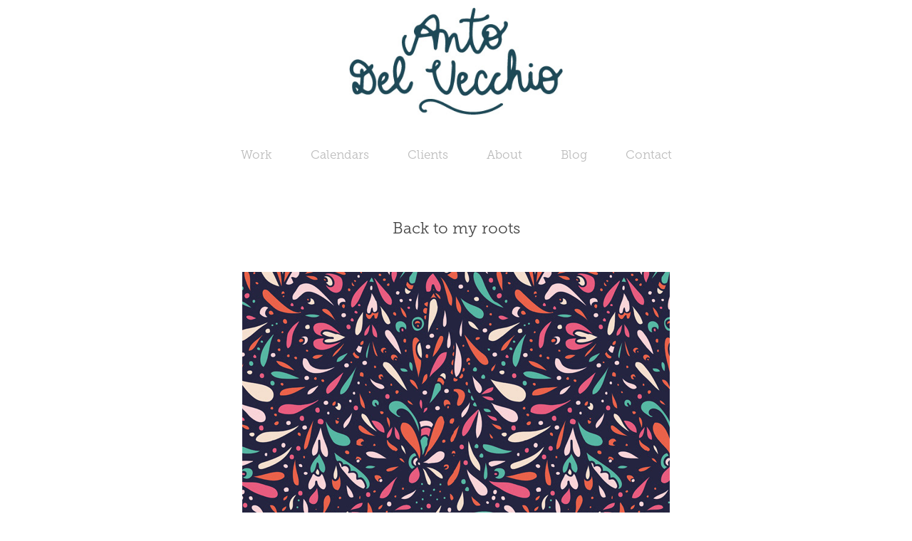

--- FILE ---
content_type: text/html; charset=utf-8
request_url: https://antoneladelvecchio.com/back-to-my-roots
body_size: 3709
content:
<!DOCTYPE HTML>
<html lang="en-US">
<head>
  <meta charset="UTF-8" />
  <meta name="viewport" content="width=device-width, initial-scale=1" />
      <meta name="keywords"  content="folk,ukraine,Ukranian,Flowers" />
      <meta name="description"  content="Surface and pattern designer. My style is happy, colorful and with the beauty of the simple things." />
      <meta name="twitter:card"  content="summary_large_image" />
      <meta name="twitter:site"  content="@AdobePortfolio" />
      <meta  property="og:title" content="Antonela Del Vecchio - Back to my roots" />
      <meta  property="og:description" content="Surface and pattern designer. My style is happy, colorful and with the beauty of the simple things." />
      <meta  property="og:image" content="https://cdn.myportfolio.com/f9fabed0ddfd83ac76bf75291c10a28d/e651513daba2b2420a5bd5955752012f61c58c3e61f9ca11e8671ad86ca0f8555a6165f5e06cfeb9_car_202x158.jpg?h=6ff10e8ecae9b1e9e9d15ebed1e674c9&amp;url=aHR0cHM6Ly9taXItczMtY2RuLWNmLmJlaGFuY2UubmV0L3Byb2plY3RzL29yaWdpbmFsLzE5MzE5MzU3LjU0OGYzZWVmMWFlMzQuanBn" />
      <link rel="icon" href="[data-uri]"  />
      <link rel="stylesheet" href="/dist/css/main.css" type="text/css" />
      <link rel="stylesheet" href="https://cdn.myportfolio.com/f9fabed0ddfd83ac76bf75291c10a28d/717829a48b5fad64747b7bf2f577ae731684334635.css?h=3f902d6652893fc77055237ca4d62e50" type="text/css" />
    <link rel="canonical" href="https://antoneladelvecchio.com/back-to-my-roots" />
      <title>Antonela Del Vecchio - Back to my roots</title>
    <script type="text/javascript" src="//use.typekit.net/ik/[base64].js?cb=8dae7d4d979f383d5ca1dd118e49b6878a07c580" async onload="
    try {
      window.Typekit.load();
    } catch (e) {
      console.warn('Typekit not loaded.');
    }
    "></script>
</head>
  <body class="transition-enabled">  <div class='page-background-video page-background-video-with-panel'>
  </div>
  <div class="js-responsive-nav">
    <div class="responsive-nav has-social">
      <div class="close-responsive-click-area js-close-responsive-nav">
        <div class="close-responsive-button"></div>
      </div>
          <nav data-hover-hint="nav">
            <div class="pages">
                  <div class="gallery-title"><a href="/projects" >Work</a></div>
                  <div class="gallery-title"><a href="/copia-de-work-1" >Calendars</a></div>
                  <div class="gallery-title"><a href="/copia-de-work" >Clients</a></div>
      <div class="page-title">
        <a href="/about-me" >About</a>
      </div>
      <div class="link-title">
        <a href="http://www.actitudyalegria.com" target="_blank">Blog</a>
      </div>
      <div class="page-title">
        <a href="/contact" >Contact</a>
      </div>
            </div>
              <div class="social pf-nav-social" data-hover-hint="navSocialIcons">
                <ul>
                </ul>
              </div>
          </nav>
    </div>
  </div>
  <div class="site-wrap cfix js-site-wrap">
      <header class="site-header" data-context="theme.topcontainer" data-hover-hint="header">
          <div class="logo-wrap" data-hover-hint="logo">
                <div class="logo e2e-site-logo-text logo-image  ">
    <a href="/projects" class="image-normal image-link">
      <img src="https://cdn.myportfolio.com/f9fabed0ddfd83ac76bf75291c10a28d/edccbd72-a8e9-44de-b0ad-fffc535f5f66_rwc_0x0x353x177x4096.jpg?h=993aa531b97d6385e22b08d712539fb4" alt="Antonela Del Vecchio">
    </a>
</div>
          </div>
  <div class="hamburger-click-area js-hamburger">
    <div class="hamburger">
      <i></i>
      <i></i>
      <i></i>
    </div>
  </div>
            <nav data-hover-hint="nav">
              <div class="pages">
                  <div class="gallery-title"><a href="/projects" >Work</a></div>
                  <div class="gallery-title"><a href="/copia-de-work-1" >Calendars</a></div>
                  <div class="gallery-title"><a href="/copia-de-work" >Clients</a></div>
      <div class="page-title">
        <a href="/about-me" >About</a>
      </div>
      <div class="link-title">
        <a href="http://www.actitudyalegria.com" target="_blank">Blog</a>
      </div>
      <div class="page-title">
        <a href="/contact" >Contact</a>
      </div>
              </div>
                <div class="social pf-nav-social" data-hover-hint="navSocialIcons">
                  <ul>
                  </ul>
                </div>
            </nav>
      </header>
    <div class="site-container">
      <div class="site-content e2e-site-content">
        <main>
  <div class="page-container" data-context="page.page.container" data-hover-hint="pageContainer">
    <section class="page standard-modules">
        <header class="page-header content" data-context="pages" data-identity="id:p56b386148bcc477279757d29eb5f3e2d977fc8f818b2ed9006394">
            <h1 class="title preserve-whitespace">Back to my roots</h1>
            <p class="description"></p>
        </header>
      <div class="page-content js-page-content" data-context="pages" data-identity="id:p56b386148bcc477279757d29eb5f3e2d977fc8f818b2ed9006394">
        <div id="project-canvas" class="js-project-modules modules content">
          <div id="project-modules">
              
              <div class="project-module module image project-module-image js-js-project-module" >

  

  
     <div class="js-lightbox" data-src="https://cdn.myportfolio.com/f9fabed0ddfd83ac76bf75291c10a28d/8c7498e73413022233bbcbd8.jpg?h=cb4508d4c8e47b4974d4bef38c39dd82">
           <img
             class="js-lazy e2e-site-project-module-image"
             src="[data-uri]"
             data-src="https://cdn.myportfolio.com/f9fabed0ddfd83ac76bf75291c10a28d/8c7498e73413022233bbcbd8_rw_600.jpg?h=040d55200313d5e1514c61ecc8258837"
             data-srcset="https://cdn.myportfolio.com/f9fabed0ddfd83ac76bf75291c10a28d/8c7498e73413022233bbcbd8_rw_600.jpg?h=040d55200313d5e1514c61ecc8258837 600w,"
             data-sizes="(max-width: 600px) 100vw, 600px"
             width="600"
             height="0"
             style="padding-bottom: 100%; background: rgba(0, 0, 0, 0.03)"
             
           >
     </div>
  

</div>

              
              
              
              
              
              
              
              
              
              <div class="project-module module image project-module-image js-js-project-module" >

  

  
     <div class="js-lightbox" data-src="https://cdn.myportfolio.com/f9fabed0ddfd83ac76bf75291c10a28d/b06d2533e69ba2b72ab53d24.jpg?h=edf53e4a3f4568cc63efe0ef50dc0016">
           <img
             class="js-lazy e2e-site-project-module-image"
             src="[data-uri]"
             data-src="https://cdn.myportfolio.com/f9fabed0ddfd83ac76bf75291c10a28d/b06d2533e69ba2b72ab53d24_rw_600.jpg?h=6fdb92402bd21b32959b82a4037ce248"
             data-srcset="https://cdn.myportfolio.com/f9fabed0ddfd83ac76bf75291c10a28d/b06d2533e69ba2b72ab53d24_rw_600.jpg?h=6fdb92402bd21b32959b82a4037ce248 600w,"
             data-sizes="(max-width: 600px) 100vw, 600px"
             width="600"
             height="0"
             style="padding-bottom: 100%; background: rgba(0, 0, 0, 0.03)"
             
           >
     </div>
  

</div>

              
              
              
              
              
              
              
              
              
              <div class="project-module module image project-module-image js-js-project-module" >

  

  
     <div class="js-lightbox" data-src="https://cdn.myportfolio.com/f9fabed0ddfd83ac76bf75291c10a28d/137af6885170ca10c8230028.jpg?h=59ba625f1d24793103d2148e737a7ccd">
           <img
             class="js-lazy e2e-site-project-module-image"
             src="[data-uri]"
             data-src="https://cdn.myportfolio.com/f9fabed0ddfd83ac76bf75291c10a28d/137af6885170ca10c8230028_rw_600.jpg?h=3ea352bce66a6d9a5179111dab489c80"
             data-srcset="https://cdn.myportfolio.com/f9fabed0ddfd83ac76bf75291c10a28d/137af6885170ca10c8230028_rw_600.jpg?h=3ea352bce66a6d9a5179111dab489c80 600w,"
             data-sizes="(max-width: 600px) 100vw, 600px"
             width="600"
             height="0"
             style="padding-bottom: 100%; background: rgba(0, 0, 0, 0.03)"
             
           >
     </div>
  

</div>

              
              
              
              
              
              
              
              
              
              <div class="project-module module image project-module-image js-js-project-module" >

  

  
     <div class="js-lightbox" data-src="https://cdn.myportfolio.com/f9fabed0ddfd83ac76bf75291c10a28d/a5310ed3e895c964de86a11a.jpg?h=4959d271e52be9a36f726ee887977f7b">
           <img
             class="js-lazy e2e-site-project-module-image"
             src="[data-uri]"
             data-src="https://cdn.myportfolio.com/f9fabed0ddfd83ac76bf75291c10a28d/a5310ed3e895c964de86a11a_rw_600.jpg?h=9b4b245f58e4f4a3c802fd51b6fe3433"
             data-srcset="https://cdn.myportfolio.com/f9fabed0ddfd83ac76bf75291c10a28d/a5310ed3e895c964de86a11a_rw_600.jpg?h=9b4b245f58e4f4a3c802fd51b6fe3433 600w,"
             data-sizes="(max-width: 600px) 100vw, 600px"
             width="600"
             height="0"
             style="padding-bottom: 100%; background: rgba(0, 0, 0, 0.03)"
             
           >
     </div>
  

</div>

              
              
              
              
              
              
              
              
              
              <div class="project-module module image project-module-image js-js-project-module" >

  

  
     <div class="js-lightbox" data-src="https://cdn.myportfolio.com/f9fabed0ddfd83ac76bf75291c10a28d/0b3d0f68a675ebd1b7d86d99.jpg?h=47099f5be8e95c8059c91ee3c98f6b42">
           <img
             class="js-lazy e2e-site-project-module-image"
             src="[data-uri]"
             data-src="https://cdn.myportfolio.com/f9fabed0ddfd83ac76bf75291c10a28d/0b3d0f68a675ebd1b7d86d99_rw_600.jpg?h=d5350c263300c73dcefc80afcc927fb5"
             data-srcset="https://cdn.myportfolio.com/f9fabed0ddfd83ac76bf75291c10a28d/0b3d0f68a675ebd1b7d86d99_rw_600.jpg?h=d5350c263300c73dcefc80afcc927fb5 600w,"
             data-sizes="(max-width: 600px) 100vw, 600px"
             width="600"
             height="0"
             style="padding-bottom: 100%; background: rgba(0, 0, 0, 0.03)"
             
           >
     </div>
  

</div>

              
              
              
              
              
              
              
              
              
              <div class="project-module module image project-module-image js-js-project-module" >

  

  
     <div class="js-lightbox" data-src="https://cdn.myportfolio.com/f9fabed0ddfd83ac76bf75291c10a28d/6e621762995e6ad9131b25ad.jpg?h=4b1e1a78ecee53c8c245df1c2ad4e738">
           <img
             class="js-lazy e2e-site-project-module-image"
             src="[data-uri]"
             data-src="https://cdn.myportfolio.com/f9fabed0ddfd83ac76bf75291c10a28d/6e621762995e6ad9131b25ad_rw_600.jpg?h=4652f2e3e5a0bd51751927489f488175"
             data-srcset="https://cdn.myportfolio.com/f9fabed0ddfd83ac76bf75291c10a28d/6e621762995e6ad9131b25ad_rw_600.jpg?h=4652f2e3e5a0bd51751927489f488175 600w,"
             data-sizes="(max-width: 600px) 100vw, 600px"
             width="600"
             height="0"
             style="padding-bottom: 100%; background: rgba(0, 0, 0, 0.03)"
             
           >
     </div>
  

</div>

              
              
              
              
              
              
              
              
              
              <div class="project-module module image project-module-image js-js-project-module" >

  

  
     <div class="js-lightbox" data-src="https://cdn.myportfolio.com/f9fabed0ddfd83ac76bf75291c10a28d/b352328bf386cd8765818196.jpg?h=f6f657e8c356e6dcd6e8ef85d37edac7">
           <img
             class="js-lazy e2e-site-project-module-image"
             src="[data-uri]"
             data-src="https://cdn.myportfolio.com/f9fabed0ddfd83ac76bf75291c10a28d/b352328bf386cd8765818196_rw_600.jpg?h=e8c3afda4acb0ecab18a7f3f0aaa3e51"
             data-srcset="https://cdn.myportfolio.com/f9fabed0ddfd83ac76bf75291c10a28d/b352328bf386cd8765818196_rw_600.jpg?h=e8c3afda4acb0ecab18a7f3f0aaa3e51 600w,"
             data-sizes="(max-width: 600px) 100vw, 600px"
             width="600"
             height="0"
             style="padding-bottom: 100%; background: rgba(0, 0, 0, 0.03)"
             
           >
     </div>
  

</div>

              
              
              
              
              
              
              
              
              
              <div class="project-module module image project-module-image js-js-project-module" >

  

  
     <div class="js-lightbox" data-src="https://cdn.myportfolio.com/f9fabed0ddfd83ac76bf75291c10a28d/8e07c338b70c458f4d39adfa.jpg?h=9ba8065985f9b3907f2a04b483895517">
           <img
             class="js-lazy e2e-site-project-module-image"
             src="[data-uri]"
             data-src="https://cdn.myportfolio.com/f9fabed0ddfd83ac76bf75291c10a28d/8e07c338b70c458f4d39adfa_rw_600.jpg?h=b3fada28ade1a1d3f86fc1639e811efb"
             data-srcset="https://cdn.myportfolio.com/f9fabed0ddfd83ac76bf75291c10a28d/8e07c338b70c458f4d39adfa_rw_600.jpg?h=b3fada28ade1a1d3f86fc1639e811efb 600w,"
             data-sizes="(max-width: 600px) 100vw, 600px"
             width="600"
             height="0"
             style="padding-bottom: 100%; background: rgba(0, 0, 0, 0.03)"
             
           >
     </div>
  

</div>

              
              
              
              
              
              
              
              
          </div>
        </div>
      </div>
    </section>
        <section class="back-to-top" data-hover-hint="backToTop">
          <a href="#"><span class="arrow">&uarr;</span><span class="preserve-whitespace">Back to Top</span></a>
        </section>
        <a class="back-to-top-fixed js-back-to-top back-to-top-fixed-with-panel" data-hover-hint="backToTop" data-hover-hint-placement="top-start" href="#">
          <svg version="1.1" id="Layer_1" xmlns="http://www.w3.org/2000/svg" xmlns:xlink="http://www.w3.org/1999/xlink" x="0px" y="0px"
           viewBox="0 0 26 26" style="enable-background:new 0 0 26 26;" xml:space="preserve" class="icon icon-back-to-top">
          <g>
            <path d="M13.8,1.3L21.6,9c0.1,0.1,0.1,0.3,0.2,0.4c0.1,0.1,0.1,0.3,0.1,0.4s0,0.3-0.1,0.4c-0.1,0.1-0.1,0.3-0.3,0.4
              c-0.1,0.1-0.2,0.2-0.4,0.3c-0.2,0.1-0.3,0.1-0.4,0.1c-0.1,0-0.3,0-0.4-0.1c-0.2-0.1-0.3-0.2-0.4-0.3L14.2,5l0,19.1
              c0,0.2-0.1,0.3-0.1,0.5c0,0.1-0.1,0.3-0.3,0.4c-0.1,0.1-0.2,0.2-0.4,0.3c-0.1,0.1-0.3,0.1-0.5,0.1c-0.1,0-0.3,0-0.4-0.1
              c-0.1-0.1-0.3-0.1-0.4-0.3c-0.1-0.1-0.2-0.2-0.3-0.4c-0.1-0.1-0.1-0.3-0.1-0.5l0-19.1l-5.7,5.7C6,10.8,5.8,10.9,5.7,11
              c-0.1,0.1-0.3,0.1-0.4,0.1c-0.2,0-0.3,0-0.4-0.1c-0.1-0.1-0.3-0.2-0.4-0.3c-0.1-0.1-0.1-0.2-0.2-0.4C4.1,10.2,4,10.1,4.1,9.9
              c0-0.1,0-0.3,0.1-0.4c0-0.1,0.1-0.3,0.3-0.4l7.7-7.8c0.1,0,0.2-0.1,0.2-0.1c0,0,0.1-0.1,0.2-0.1c0.1,0,0.2,0,0.2-0.1
              c0.1,0,0.1,0,0.2,0c0,0,0.1,0,0.2,0c0.1,0,0.2,0,0.2,0.1c0.1,0,0.1,0.1,0.2,0.1C13.7,1.2,13.8,1.2,13.8,1.3z"/>
          </g>
          </svg>
        </a>
  </div>
              <footer class="site-footer" data-hover-hint="footer">
                <div class="footer-text">
                  Copyright Antonela Del Vecchio - 2012-2020
                </div>
              </footer>
        </main>
      </div>
    </div>
  </div>
</body>
<script type="text/javascript">
  // fix for Safari's back/forward cache
  window.onpageshow = function(e) {
    if (e.persisted) { window.location.reload(); }
  };
</script>
  <script type="text/javascript">var __config__ = {"page_id":"p56b386148bcc477279757d29eb5f3e2d977fc8f818b2ed9006394","theme":{"name":"mell"},"pageTransition":true,"linkTransition":true,"disableDownload":false,"localizedValidationMessages":{"required":"This field is required","Email":"This field must be a valid email address"},"lightbox":{"enabled":false},"cookie_banner":{"enabled":false}};</script>
  <script type="text/javascript" src="/site/translations?cb=8dae7d4d979f383d5ca1dd118e49b6878a07c580"></script>
  <script type="text/javascript" src="/dist/js/main.js?cb=8dae7d4d979f383d5ca1dd118e49b6878a07c580"></script>
</html>
